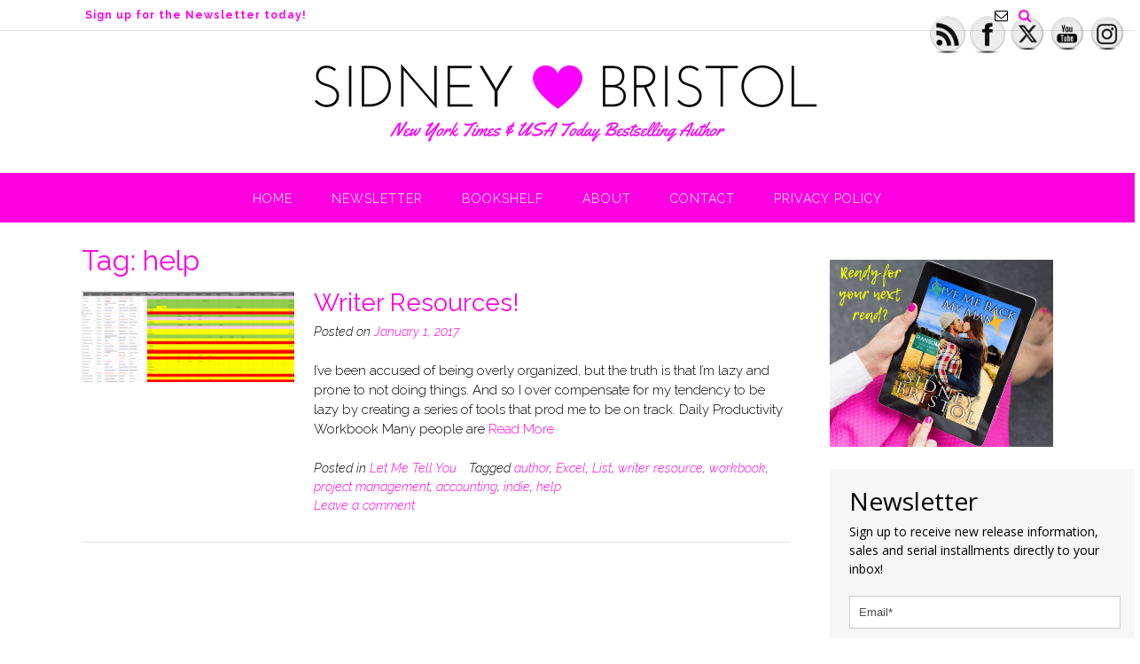

--- FILE ---
content_type: text/css
request_url: https://sidneybristol.com/wp-content/plugins/mybooktable/styles/grey_flat/style.css?ver=3.6.0
body_size: 30
content:

/*---------------------------------------------------------*/
/* Universal Buy Button                                    */
/*---------------------------------------------------------*/

.mbt-book-buybuttons .mbt-universal-buybutton,
.mbt-book-buybuttons .mbt-universal-buybutton:link,
.mbt-book-buybuttons .mbt-universal-buybutton:visited,
.mbt-book-buybuttons .mbt-universal-buybutton:hover,
.mbt-book-buybuttons .mbt-universal-buybutton:active {
	font-family: Helvetica, sans-serif;
	font-weight: bold;
	color: #ffffff !important;
	text-align: center;
	text-decoration: none;

	border: 1px solid #E6E6E6;
	border-radius: 5px;

	background: #7F7F7F;
}

/*---------------------------------------------------------*/
/* Button Styling                                          */
/*---------------------------------------------------------*/

.mbt-book .mbt-primary-button,
.mbt-book .mbt-primary-button:link,
.mbt-book .mbt-primary-button:visited {
	background-color: #7F7F7F;
}
